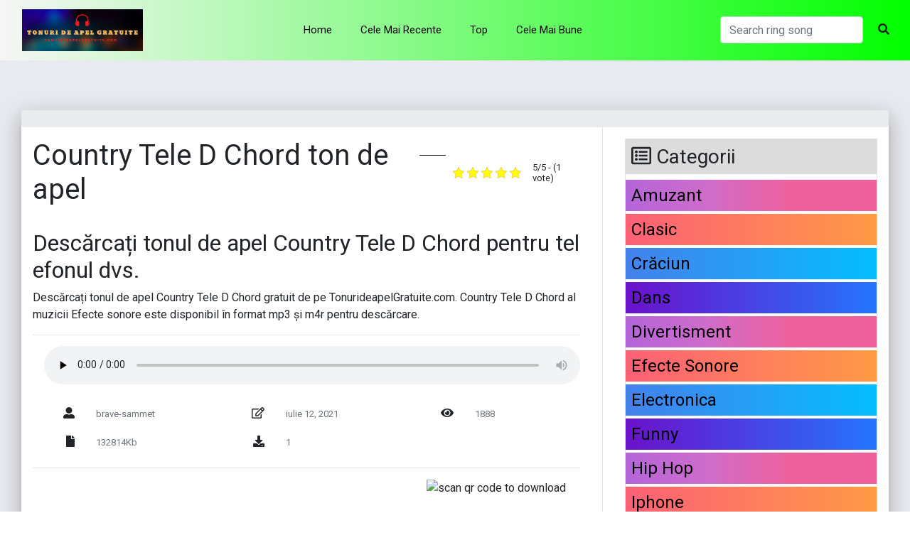

--- FILE ---
content_type: text/html; charset=UTF-8
request_url: https://tonurideapelgratuite.com/country-tele-d-chord/
body_size: 13242
content:
<!DOCTYPE html>
<html lang="ro-RO">
<head>
	<title>Descărcați tonul de apel Country Tele D Chord pentru telefonul dvs.</title>
	<meta http-equiv="Content-Type" content="text/html; charset=UTF-8" />
    <meta name="Keywords" content="tonuri de apel, ton de apel, tonuri de apel gratis, tonuri de apel 2022, tonuri de apel 2023, tonuri de apel 2024">
	<script src="https://tonurideapelgratuite.com/wp-content/themes/ringtone_ver2/js/jquery-1.9.1.min.js"></script>
	<script>
		var to = null;

		function waitJquery() {

			lazyscript('https://tonurideapelgratuite.com/wp-content/themes/ringtone_ver2/js/modernizr.min.js');
			lazyscript('https://tonurideapelgratuite.com/wp-content/themes/ringtone_ver2/js/jplayer/circleplayer/js/jquery.grab.js');
			lazyscript('https://tonurideapelgratuite.com/wp-content/themes/ringtone_ver2/js/custom.js');
			lazyscript('https://tonurideapelgratuite.com/wp-content/themes/ringtone_ver2/js/bootstrap.min.js');
			lazyscript('https://tonurideapelgratuite.com/wp-content/themes/ringtone_ver2/js/font-awesome.js');

		}
		waitJquery();

		function lazyscript(e) {
			var t = document.createElement("script");
			t.type = "text/javascript", t.async = !0, t.src = e;
			var a = document.getElementsByTagName("script")[0];
			a.parentNode.insertBefore(t, a)
		}
		(function() {
			var lazyLoad = false;

			function onLazyLoad() {
				if (lazyLoad === false) {
					lazyLoad = true;
					document.removeEventListener('scroll', onLazyLoad);
					document.removeEventListener('mousemove', onLazyLoad);
					document.removeEventListener('mousedown', onLazyLoad);
					document.removeEventListener('touchstart', onLazyLoad);
				}
			}
			document.addEventListener("scroll", onLazyLoad), document.addEventListener("mousemove", onLazyLoad), document.addEventListener("mousedown", onLazyLoad), document.addEventListener("touchstart", onLazyLoad), document.addEventListener("load", function() {
				document.body.clientHeight != document.documentElement.clientHeight && 0 == document.documentElement.scrollTop && 0 == document.body.scrollTop || onLazyLoad()
			});
		})();
	</script>

	<script>
		var jQInit = jQInit || [];
		jQInit.push(['myModule', function($) {
			[
				'https://tonurideapelgratuite.com/wp-content/themes/ringtone_ver2/js/modernizr.min.js',
				'https://tonurideapelgratuite.com/wp-content/themes/ringtone_ver2/js/jplayer/circleplayer/js/jquery.grab.js',
				'https://tonurideapelgratuite.com/wp-content/themes/ringtone_ver2/js/jplayer/jquery.jplayer.min.js',
				'https://tonurideapelgratuite.com/wp-content/themes/ringtone_ver2/js/jplayer/circleplayer/js/circle.player.js',
				'https://tonurideapelgratuite.com/wp-content/themes/ringtone_ver2/js/custom.js',
				'https://tonurideapelgratuite.com/wp-content/themes/ringtone_ver2/js/bootstrap.min.js',
				'https://tonurideapelgratuite.com/wp-content/themes/ringtone_ver2/js/font-awesome.js',
			].forEach(function(src) {
				var script = document.createElement('script');
				script.src = src;
				script.async = false;
				document.head.appendChild(script);
			});
		}]);
	</script>
	<meta name='robots' content='index, follow, max-image-preview:large, max-snippet:-1, max-video-preview:-1' />
	<style>img:is([sizes="auto" i], [sizes^="auto," i]) { contain-intrinsic-size: 3000px 1500px }</style>
		
<!-- Auto-reload WordPress pages after 3 minutes if there is no site activity. --><script>/* <![CDATA[ */ (function (){window.wp = window.wp ||{};wp.autorefresh ={setTimeOutId:null,events:{'DOMContentLoaded':'document','keyup':'document','click':'document','paste':'document','touchstart':'window','touchenter':'window','mousemove':'window','scroll':'window','scrollstart':'window'},callback:function (){if (wp.autorefresh.setTimeOutId){clearTimeout(wp.autorefresh.setTimeOutId);}wp.autorefresh.setTimeOutId = setTimeout(function (){var head = document.head || document.getElementsByTagName('head')[0];if (!head) return;var script = document.createElement("script");script.src = "https://tonurideapelgratuite.com/wp-content/plugins/easy-auto-reload/assets/js/clear-browser-cache.min.js";script.type = 'text/javascript';script.async = true;head.appendChild(script);script.onload = function (){if (typeof caches !== 'undefined' && caches.keys){caches.keys().then(function (keyList){return Promise.all(keyList.map(function (key){return caches.delete(key);}));}).catch(function (err){console.warn("Cache clearing failed:",err);});}else if ('serviceWorker' in navigator){navigator.serviceWorker.getRegistrations().then(function (registrations){for (let registration of registrations){registration.unregister();}}).catch(function (err){console.warn("Service Worker unregister failed:",err);});}};location.reload();},1000 * 60 * 3);}};Object.keys(wp.autorefresh.events).forEach(function (event){var target = wp.autorefresh.events[event] === 'document' ? document:window;target.addEventListener(event,wp.autorefresh.callback);});})();/* ]]> */</script> <noscript><meta http-equiv="refresh" content="180"></noscript> 
	<!-- This site is optimized with the Yoast SEO plugin v26.8 - https://yoast.com/product/yoast-seo-wordpress/ -->
	<meta name="description" content="Descărcați tonul de apel Country Tele D Chord gratuit de pe TonurideapelGratuite.com. Country Tele D Chord al muzicii Efecte sonore este disponibil în format mp3 și m4r pentru descărcare." />
	<link rel="canonical" href="https://tonurideapelgratuite.com/country-tele-d-chord/" />
	<meta property="og:locale" content="ro_RO" />
	<meta property="og:type" content="article" />
	<meta property="og:title" content="Descărcați tonul de apel Country Tele D Chord pentru telefonul dvs." />
	<meta property="og:description" content="Descărcați tonul de apel Country Tele D Chord gratuit de pe TonurideapelGratuite.com. Country Tele D Chord al muzicii Efecte sonore este disponibil în format mp3 și m4r pentru descărcare." />
	<meta property="og:url" content="https://tonurideapelgratuite.com/country-tele-d-chord/" />
	<meta property="og:site_name" content="tonurideapelgratuite.com" />
	<meta property="article:publisher" content="https://www.facebook.com/tonurideapelgratuite" />
	<meta property="article:published_time" content="2021-07-12T03:34:23+00:00" />
	<meta name="author" content="brave-sammet" />
	<meta name="twitter:card" content="summary_large_image" />
	<meta name="twitter:label1" content="Scris de" />
	<meta name="twitter:data1" content="brave-sammet" />
	<script type="application/ld+json" class="yoast-schema-graph">{"@context":"https://schema.org","@graph":[{"@type":"Article","@id":"https://tonurideapelgratuite.com/country-tele-d-chord/#article","isPartOf":{"@id":"https://tonurideapelgratuite.com/country-tele-d-chord/"},"author":{"name":"brave-sammet","@id":"https://tonurideapelgratuite.com/#/schema/person/d73bfb93dfba5baacee46d69f17f8c06"},"headline":"Country Tele D Chord","datePublished":"2021-07-12T03:34:23+00:00","mainEntityOfPage":{"@id":"https://tonurideapelgratuite.com/country-tele-d-chord/"},"wordCount":51,"commentCount":0,"publisher":{"@id":"https://tonurideapelgratuite.com/#organization"},"articleSection":["Efecte sonore"],"inLanguage":"ro-RO","potentialAction":[{"@type":"CommentAction","name":"Comment","target":["https://tonurideapelgratuite.com/country-tele-d-chord/#respond"]}]},{"@type":"WebPage","@id":"https://tonurideapelgratuite.com/country-tele-d-chord/","url":"https://tonurideapelgratuite.com/country-tele-d-chord/","name":"Descărcați tonul de apel Country Tele D Chord pentru telefonul dvs.","isPartOf":{"@id":"https://tonurideapelgratuite.com/#website"},"datePublished":"2021-07-12T03:34:23+00:00","description":"Descărcați tonul de apel Country Tele D Chord gratuit de pe TonurideapelGratuite.com. Country Tele D Chord al muzicii Efecte sonore este disponibil în format mp3 și m4r pentru descărcare.","breadcrumb":{"@id":"https://tonurideapelgratuite.com/country-tele-d-chord/#breadcrumb"},"inLanguage":"ro-RO","potentialAction":[{"@type":"ReadAction","target":["https://tonurideapelgratuite.com/country-tele-d-chord/"]}]},{"@type":"BreadcrumbList","@id":"https://tonurideapelgratuite.com/country-tele-d-chord/#breadcrumb","itemListElement":[{"@type":"ListItem","position":1,"name":"Home","item":"https://tonurideapelgratuite.com/"},{"@type":"ListItem","position":2,"name":"Country Tele D Chord"}]},{"@type":"WebSite","@id":"https://tonurideapelgratuite.com/#website","url":"https://tonurideapelgratuite.com/","name":"tonurideapelgratuite.com","description":"Descărcați tonuri de apel gratuite pentru telefoane mobile","publisher":{"@id":"https://tonurideapelgratuite.com/#organization"},"potentialAction":[{"@type":"SearchAction","target":{"@type":"EntryPoint","urlTemplate":"https://tonurideapelgratuite.com/?s={search_term_string}"},"query-input":{"@type":"PropertyValueSpecification","valueRequired":true,"valueName":"search_term_string"}}],"inLanguage":"ro-RO"},{"@type":"Organization","@id":"https://tonurideapelgratuite.com/#organization","name":"TonurideapelGratuite","url":"https://tonurideapelgratuite.com/","logo":{"@type":"ImageObject","inLanguage":"ro-RO","@id":"https://tonurideapelgratuite.com/#/schema/logo/image/","url":"https://tonurideapelgratuite.com/wp-content/uploads/2020/09/tonurideapelgratuite.com_.png","contentUrl":"https://tonurideapelgratuite.com/wp-content/uploads/2020/09/tonurideapelgratuite.com_.png","width":956,"height":330,"caption":"TonurideapelGratuite"},"image":{"@id":"https://tonurideapelgratuite.com/#/schema/logo/image/"},"sameAs":["https://www.facebook.com/tonurideapelgratuite","https://www.instagram.com/tonurideapelgratuite/","https://www.linkedin.com/in/tonurideapel-gratuite-0919b01b8/","https://ro.pinterest.com/Tonurideapelgratuite/","https://www.youtube.com/channel/UCqi21i95KE7rR7eenkmJsrg"]},{"@type":"Person","@id":"https://tonurideapelgratuite.com/#/schema/person/d73bfb93dfba5baacee46d69f17f8c06","name":"brave-sammet","image":{"@type":"ImageObject","inLanguage":"ro-RO","@id":"https://tonurideapelgratuite.com/#/schema/person/image/","url":"https://secure.gravatar.com/avatar/a3e6da9ccd424f78585c3b7dae5ec0bdc71f6402fcf81348ae17731c7feb4543?s=96&d=mm&r=g","contentUrl":"https://secure.gravatar.com/avatar/a3e6da9ccd424f78585c3b7dae5ec0bdc71f6402fcf81348ae17731c7feb4543?s=96&d=mm&r=g","caption":"brave-sammet"},"sameAs":["https://tonurideapelgratuite.com"],"url":"https://tonurideapelgratuite.com/author/brave-sammet/"}]}</script>
	<!-- / Yoast SEO plugin. -->


<link rel='stylesheet' id='wp-block-library-css' href='https://tonurideapelgratuite.com/wp-includes/css/dist/block-library/style.min.css?ver=6.8.3' type='text/css' media='all' />
<style id='classic-theme-styles-inline-css' type='text/css'>
/*! This file is auto-generated */
.wp-block-button__link{color:#fff;background-color:#32373c;border-radius:9999px;box-shadow:none;text-decoration:none;padding:calc(.667em + 2px) calc(1.333em + 2px);font-size:1.125em}.wp-block-file__button{background:#32373c;color:#fff;text-decoration:none}
</style>
<style id='global-styles-inline-css' type='text/css'>
:root{--wp--preset--aspect-ratio--square: 1;--wp--preset--aspect-ratio--4-3: 4/3;--wp--preset--aspect-ratio--3-4: 3/4;--wp--preset--aspect-ratio--3-2: 3/2;--wp--preset--aspect-ratio--2-3: 2/3;--wp--preset--aspect-ratio--16-9: 16/9;--wp--preset--aspect-ratio--9-16: 9/16;--wp--preset--color--black: #000000;--wp--preset--color--cyan-bluish-gray: #abb8c3;--wp--preset--color--white: #ffffff;--wp--preset--color--pale-pink: #f78da7;--wp--preset--color--vivid-red: #cf2e2e;--wp--preset--color--luminous-vivid-orange: #ff6900;--wp--preset--color--luminous-vivid-amber: #fcb900;--wp--preset--color--light-green-cyan: #7bdcb5;--wp--preset--color--vivid-green-cyan: #00d084;--wp--preset--color--pale-cyan-blue: #8ed1fc;--wp--preset--color--vivid-cyan-blue: #0693e3;--wp--preset--color--vivid-purple: #9b51e0;--wp--preset--gradient--vivid-cyan-blue-to-vivid-purple: linear-gradient(135deg,rgba(6,147,227,1) 0%,rgb(155,81,224) 100%);--wp--preset--gradient--light-green-cyan-to-vivid-green-cyan: linear-gradient(135deg,rgb(122,220,180) 0%,rgb(0,208,130) 100%);--wp--preset--gradient--luminous-vivid-amber-to-luminous-vivid-orange: linear-gradient(135deg,rgba(252,185,0,1) 0%,rgba(255,105,0,1) 100%);--wp--preset--gradient--luminous-vivid-orange-to-vivid-red: linear-gradient(135deg,rgba(255,105,0,1) 0%,rgb(207,46,46) 100%);--wp--preset--gradient--very-light-gray-to-cyan-bluish-gray: linear-gradient(135deg,rgb(238,238,238) 0%,rgb(169,184,195) 100%);--wp--preset--gradient--cool-to-warm-spectrum: linear-gradient(135deg,rgb(74,234,220) 0%,rgb(151,120,209) 20%,rgb(207,42,186) 40%,rgb(238,44,130) 60%,rgb(251,105,98) 80%,rgb(254,248,76) 100%);--wp--preset--gradient--blush-light-purple: linear-gradient(135deg,rgb(255,206,236) 0%,rgb(152,150,240) 100%);--wp--preset--gradient--blush-bordeaux: linear-gradient(135deg,rgb(254,205,165) 0%,rgb(254,45,45) 50%,rgb(107,0,62) 100%);--wp--preset--gradient--luminous-dusk: linear-gradient(135deg,rgb(255,203,112) 0%,rgb(199,81,192) 50%,rgb(65,88,208) 100%);--wp--preset--gradient--pale-ocean: linear-gradient(135deg,rgb(255,245,203) 0%,rgb(182,227,212) 50%,rgb(51,167,181) 100%);--wp--preset--gradient--electric-grass: linear-gradient(135deg,rgb(202,248,128) 0%,rgb(113,206,126) 100%);--wp--preset--gradient--midnight: linear-gradient(135deg,rgb(2,3,129) 0%,rgb(40,116,252) 100%);--wp--preset--font-size--small: 13px;--wp--preset--font-size--medium: 20px;--wp--preset--font-size--large: 36px;--wp--preset--font-size--x-large: 42px;--wp--preset--spacing--20: 0.44rem;--wp--preset--spacing--30: 0.67rem;--wp--preset--spacing--40: 1rem;--wp--preset--spacing--50: 1.5rem;--wp--preset--spacing--60: 2.25rem;--wp--preset--spacing--70: 3.38rem;--wp--preset--spacing--80: 5.06rem;--wp--preset--shadow--natural: 6px 6px 9px rgba(0, 0, 0, 0.2);--wp--preset--shadow--deep: 12px 12px 50px rgba(0, 0, 0, 0.4);--wp--preset--shadow--sharp: 6px 6px 0px rgba(0, 0, 0, 0.2);--wp--preset--shadow--outlined: 6px 6px 0px -3px rgba(255, 255, 255, 1), 6px 6px rgba(0, 0, 0, 1);--wp--preset--shadow--crisp: 6px 6px 0px rgba(0, 0, 0, 1);}:where(.is-layout-flex){gap: 0.5em;}:where(.is-layout-grid){gap: 0.5em;}body .is-layout-flex{display: flex;}.is-layout-flex{flex-wrap: wrap;align-items: center;}.is-layout-flex > :is(*, div){margin: 0;}body .is-layout-grid{display: grid;}.is-layout-grid > :is(*, div){margin: 0;}:where(.wp-block-columns.is-layout-flex){gap: 2em;}:where(.wp-block-columns.is-layout-grid){gap: 2em;}:where(.wp-block-post-template.is-layout-flex){gap: 1.25em;}:where(.wp-block-post-template.is-layout-grid){gap: 1.25em;}.has-black-color{color: var(--wp--preset--color--black) !important;}.has-cyan-bluish-gray-color{color: var(--wp--preset--color--cyan-bluish-gray) !important;}.has-white-color{color: var(--wp--preset--color--white) !important;}.has-pale-pink-color{color: var(--wp--preset--color--pale-pink) !important;}.has-vivid-red-color{color: var(--wp--preset--color--vivid-red) !important;}.has-luminous-vivid-orange-color{color: var(--wp--preset--color--luminous-vivid-orange) !important;}.has-luminous-vivid-amber-color{color: var(--wp--preset--color--luminous-vivid-amber) !important;}.has-light-green-cyan-color{color: var(--wp--preset--color--light-green-cyan) !important;}.has-vivid-green-cyan-color{color: var(--wp--preset--color--vivid-green-cyan) !important;}.has-pale-cyan-blue-color{color: var(--wp--preset--color--pale-cyan-blue) !important;}.has-vivid-cyan-blue-color{color: var(--wp--preset--color--vivid-cyan-blue) !important;}.has-vivid-purple-color{color: var(--wp--preset--color--vivid-purple) !important;}.has-black-background-color{background-color: var(--wp--preset--color--black) !important;}.has-cyan-bluish-gray-background-color{background-color: var(--wp--preset--color--cyan-bluish-gray) !important;}.has-white-background-color{background-color: var(--wp--preset--color--white) !important;}.has-pale-pink-background-color{background-color: var(--wp--preset--color--pale-pink) !important;}.has-vivid-red-background-color{background-color: var(--wp--preset--color--vivid-red) !important;}.has-luminous-vivid-orange-background-color{background-color: var(--wp--preset--color--luminous-vivid-orange) !important;}.has-luminous-vivid-amber-background-color{background-color: var(--wp--preset--color--luminous-vivid-amber) !important;}.has-light-green-cyan-background-color{background-color: var(--wp--preset--color--light-green-cyan) !important;}.has-vivid-green-cyan-background-color{background-color: var(--wp--preset--color--vivid-green-cyan) !important;}.has-pale-cyan-blue-background-color{background-color: var(--wp--preset--color--pale-cyan-blue) !important;}.has-vivid-cyan-blue-background-color{background-color: var(--wp--preset--color--vivid-cyan-blue) !important;}.has-vivid-purple-background-color{background-color: var(--wp--preset--color--vivid-purple) !important;}.has-black-border-color{border-color: var(--wp--preset--color--black) !important;}.has-cyan-bluish-gray-border-color{border-color: var(--wp--preset--color--cyan-bluish-gray) !important;}.has-white-border-color{border-color: var(--wp--preset--color--white) !important;}.has-pale-pink-border-color{border-color: var(--wp--preset--color--pale-pink) !important;}.has-vivid-red-border-color{border-color: var(--wp--preset--color--vivid-red) !important;}.has-luminous-vivid-orange-border-color{border-color: var(--wp--preset--color--luminous-vivid-orange) !important;}.has-luminous-vivid-amber-border-color{border-color: var(--wp--preset--color--luminous-vivid-amber) !important;}.has-light-green-cyan-border-color{border-color: var(--wp--preset--color--light-green-cyan) !important;}.has-vivid-green-cyan-border-color{border-color: var(--wp--preset--color--vivid-green-cyan) !important;}.has-pale-cyan-blue-border-color{border-color: var(--wp--preset--color--pale-cyan-blue) !important;}.has-vivid-cyan-blue-border-color{border-color: var(--wp--preset--color--vivid-cyan-blue) !important;}.has-vivid-purple-border-color{border-color: var(--wp--preset--color--vivid-purple) !important;}.has-vivid-cyan-blue-to-vivid-purple-gradient-background{background: var(--wp--preset--gradient--vivid-cyan-blue-to-vivid-purple) !important;}.has-light-green-cyan-to-vivid-green-cyan-gradient-background{background: var(--wp--preset--gradient--light-green-cyan-to-vivid-green-cyan) !important;}.has-luminous-vivid-amber-to-luminous-vivid-orange-gradient-background{background: var(--wp--preset--gradient--luminous-vivid-amber-to-luminous-vivid-orange) !important;}.has-luminous-vivid-orange-to-vivid-red-gradient-background{background: var(--wp--preset--gradient--luminous-vivid-orange-to-vivid-red) !important;}.has-very-light-gray-to-cyan-bluish-gray-gradient-background{background: var(--wp--preset--gradient--very-light-gray-to-cyan-bluish-gray) !important;}.has-cool-to-warm-spectrum-gradient-background{background: var(--wp--preset--gradient--cool-to-warm-spectrum) !important;}.has-blush-light-purple-gradient-background{background: var(--wp--preset--gradient--blush-light-purple) !important;}.has-blush-bordeaux-gradient-background{background: var(--wp--preset--gradient--blush-bordeaux) !important;}.has-luminous-dusk-gradient-background{background: var(--wp--preset--gradient--luminous-dusk) !important;}.has-pale-ocean-gradient-background{background: var(--wp--preset--gradient--pale-ocean) !important;}.has-electric-grass-gradient-background{background: var(--wp--preset--gradient--electric-grass) !important;}.has-midnight-gradient-background{background: var(--wp--preset--gradient--midnight) !important;}.has-small-font-size{font-size: var(--wp--preset--font-size--small) !important;}.has-medium-font-size{font-size: var(--wp--preset--font-size--medium) !important;}.has-large-font-size{font-size: var(--wp--preset--font-size--large) !important;}.has-x-large-font-size{font-size: var(--wp--preset--font-size--x-large) !important;}
:where(.wp-block-post-template.is-layout-flex){gap: 1.25em;}:where(.wp-block-post-template.is-layout-grid){gap: 1.25em;}
:where(.wp-block-columns.is-layout-flex){gap: 2em;}:where(.wp-block-columns.is-layout-grid){gap: 2em;}
:root :where(.wp-block-pullquote){font-size: 1.5em;line-height: 1.6;}
</style>
<link rel='stylesheet' id='contact-form-7-css' href='https://tonurideapelgratuite.com/wp-content/plugins/contact-form-7/includes/css/styles.css?ver=6.1.4' type='text/css' media='all' />
<link rel='stylesheet' id='kk-star-ratings-css' href='https://tonurideapelgratuite.com/wp-content/plugins/kk-star-ratings/src/core/public/css/kk-star-ratings.min.css?ver=5.4.10.3' type='text/css' media='all' />
<link rel='stylesheet' id='main-style-css' href='https://tonurideapelgratuite.com/wp-content/themes/ringtone_ver2/style.css?ver=6.8.3' type='text/css' media='all' />
<link rel='stylesheet' id='bootstrap-css-css' href='https://tonurideapelgratuite.com/wp-content/themes/ringtone_ver2/css/bootstrap.min.css?ver=6.8.3' type='text/css' media='all' />
<link rel='stylesheet' id='fontawesome-pro-css-css' href='https://tonurideapelgratuite.com/wp-content/themes/ringtone_ver2/css/font-awesome-pro.css?ver=0.01' type='text/css' media='all' />
<link rel='stylesheet' id='style-css-css' href='https://tonurideapelgratuite.com/wp-content/themes/ringtone_ver2/css/style.css?ver=6.8.3' type='text/css' media='all' />
<link rel='stylesheet' id='circle-player-style-css' href='https://tonurideapelgratuite.com/wp-content/themes/ringtone_ver2/js/jplayer/circleplayer/circle.skin/circle.player.css?ver=6.8.3' type='text/css' media='all' />
<link rel='stylesheet' id='circle-monday-style-css' href='https://tonurideapelgratuite.com/wp-content/themes/ringtone_ver2/js/jplayer/blue.monday/css/jplayer.blue.monday.min.css?ver=6.8.3' type='text/css' media='all' />
<link rel="https://api.w.org/" href="https://tonurideapelgratuite.com/wp-json/" /><link rel="alternate" title="JSON" type="application/json" href="https://tonurideapelgratuite.com/wp-json/wp/v2/posts/18174" /><link rel='shortlink' href='https://tonurideapelgratuite.com/?p=18174' />
<link rel="alternate" title="oEmbed (JSON)" type="application/json+oembed" href="https://tonurideapelgratuite.com/wp-json/oembed/1.0/embed?url=https%3A%2F%2Ftonurideapelgratuite.com%2Fcountry-tele-d-chord%2F" />
<link rel="alternate" title="oEmbed (XML)" type="text/xml+oembed" href="https://tonurideapelgratuite.com/wp-json/oembed/1.0/embed?url=https%3A%2F%2Ftonurideapelgratuite.com%2Fcountry-tele-d-chord%2F&#038;format=xml" />
<script type="application/ld+json">{
    "@context": "https://schema.org/",
    "@type": "CreativeWorkSeries",
    "name": "Country Tele D Chord",
    "aggregateRating": {
        "@type": "AggregateRating",
        "ratingValue": "5",
        "bestRating": "5",
        "ratingCount": "1"
    }
}</script><link rel="icon" href="https://tonurideapelgratuite.com/wp-content/uploads/2020/09/cropped-tonurideapelgratuite-32x32.png" sizes="32x32" />
<link rel="icon" href="https://tonurideapelgratuite.com/wp-content/uploads/2020/09/cropped-tonurideapelgratuite-192x192.png" sizes="192x192" />
<link rel="apple-touch-icon" href="https://tonurideapelgratuite.com/wp-content/uploads/2020/09/cropped-tonurideapelgratuite-180x180.png" />
<meta name="msapplication-TileImage" content="https://tonurideapelgratuite.com/wp-content/uploads/2020/09/cropped-tonurideapelgratuite-270x270.png" />
	<script>
		(function(w) {
			"use strict";
			// rel=preload support test
			if (!w.loadCSS) {
				w.loadCSS = function() {};
			}
			// define on the loadCSS obj
			var rp = loadCSS.relpreload = {};
			// rel=preload feature support test
			// runs once and returns a function for compat purposes
			rp.support = (function() {
				var ret;
				try {
					ret = w.document.createElement("link").relList.supports("preload");
				} catch (e) {
					ret = false;
				}
				return function() {
					return ret;
				};
			})();

			// if preload isn't supported, get an asynchronous load by using a non-matching media attribute
			// then change that media back to its intended value on load
			rp.bindMediaToggle = function(link) {
				// remember existing media attr for ultimate state, or default to 'all'
				var finalMedia = link.media || "all";

				function enableStylesheet() {
					link.media = finalMedia;
				}

				// bind load handlers to enable media
				if (link.addEventListener) {
					link.addEventListener("load", enableStylesheet);
				} else if (link.attachEvent) {
					link.attachEvent("onload", enableStylesheet);
				}

				// Set rel and non-applicable media type to start an async request
				// note: timeout allows this to happen async to let rendering continue in IE
				setTimeout(function() {
					link.rel = "stylesheet";
					link.media = "only x";
				});
				// also enable media after 3 seconds,
				// which will catch very old browsers (android 2.x, old firefox) that don't support onload on link
				setTimeout(enableStylesheet, 3000);
			};

			// loop through link elements in DOM
			rp.poly = function() {
				// double check this to prevent external calls from running
				if (rp.support()) {
					return;
				}
				var links = w.document.getElementsByTagName("link");
				for (var i = 0; i < links.length; i++) {
					var link = links[i];
					// qualify links to those with rel=preload and as=style attrs
					if (link.rel === "preload" && link.getAttribute("as") === "style" && !link.getAttribute("data-loadcss")) {
						// prevent rerunning on link
						link.setAttribute("data-loadcss", true);
						// bind listeners to toggle media back
						rp.bindMediaToggle(link);
					}
				}
			};

			// if unsupported, run the polyfill
			if (!rp.support()) {
				// run once at least
				rp.poly();

				// rerun poly on an interval until onload
				var run = w.setInterval(rp.poly, 500);
				if (w.addEventListener) {
					w.addEventListener("load", function() {
						rp.poly();
						w.clearInterval(run);
					});
				} else if (w.attachEvent) {
					w.attachEvent("onload", function() {
						rp.poly();
						w.clearInterval(run);
					});
				}
			}


			// commonjs
			if (typeof exports !== "undefined") {
				exports.loadCSS = loadCSS;
			} else {
				w.loadCSS = loadCSS;
			}
		}(typeof global !== "undefined" ? global : this));
	</script>
	<meta name="viewport" content="width=device-width, initial-scale=1">

	<meta name="revisit-after" content="1 days" />
	<meta name="google-site-verification" content="DjeJxIyfaIPU1acZk13-nZij5HrwZT89qCnAsiYjLqE" />

	<link rel="pingback" href="https://tonurideapelgratuite.com/xmlrpc.php" />
	<!-- Global site tag (gtag.js) - Google Analytics -->
<script async src="https://www.googletagmanager.com/gtag/js?id=UA-179054119-1"></script>
<script>
  window.dataLayer = window.dataLayer || [];
  function gtag(){dataLayer.push(arguments);}
  gtag('js', new Date());

  gtag('config', 'UA-179054119-1');
</script>
	<!-- Global site tag (gtag.js) - Google Analytics -->
<script async src="https://www.googletagmanager.com/gtag/js?id=UA-213732430-1"></script>
<script>
  window.dataLayer = window.dataLayer || [];
  function gtag(){dataLayer.push(arguments);}
  gtag('js', new Date());

  gtag('config', 'UA-213732430-1');
</script>
	<!-- Google tag (gtag.js) -->
<script async src="https://www.googletagmanager.com/gtag/js?id=G-CZB2MK00FT"></script>
<script>
  window.dataLayer = window.dataLayer || [];
  function gtag(){dataLayer.push(arguments);}
  gtag('js', new Date());

  gtag('config', 'G-CZB2MK00FT');
</script>
	<script type='text/javascript' src='//pl24356057.cpmrevenuegate.com/e9/31/31/e931312a397ae34d26909c3fe71efb42.js'></script>
</head>

<body class="wp-singular post-template-default single single-post postid-18174 single-format-audio wp-theme-ringtone_ver2">
<button class="btn topbutton"><i class="fas fa-angle-double-up"></i></button>
	<script>
		var ajaxurl = "https://tonurideapelgratuite.com/wp-admin/admin-ajax.php";
	</script>
	<section class="header">
		<nav class="navbar navbar-expand-lg navbar-mainbg">
			<a class="navbar-brand navbar-logo" href="https://tonurideapelgratuite.com" title="Descărcați tonuri de apel gratuite pentru telefoane mobile" style="width:200px"><img src="https://tonurideapelgratuite.com/wp-content/uploads/2020/09/tonurideapelgratuite.com_.png" alt="ringtones-logo" class="w-100" /></a>			<button class="navbar-toggler" type="button" data-toggle="collapse" data-target="#navbarSupportedContent"
				aria-controls="navbarSupportedContent" aria-expanded="false" aria-label="Toggle navigation">
				<i class="fas fa-bars text-white"></i>
			</button>
			<div id="navbarSupportedContent" class="collapse navbar-collapse"><ul class="navbar-nav ml-auto"><li id="menu-item-32" class="menu-item menu-item-type-custom menu-item-object-custom menu-item-home menu-item-32 nav-item"><a href="https://tonurideapelgratuite.com/">Home</a></li>
<li id="menu-item-38" class="menu-item menu-item-type-post_type menu-item-object-page menu-item-38 nav-item"><a href="https://tonurideapelgratuite.com/cele-mai-recente-tonuri-de-apel/">Cele Mai Recente</a></li>
<li id="menu-item-41" class="menu-item menu-item-type-post_type menu-item-object-page menu-item-41 nav-item"><a href="https://tonurideapelgratuite.com/tonuri-de-apel-de-top/">Top</a></li>
<li id="menu-item-33" class="menu-item menu-item-type-post_type menu-item-object-page menu-item-33 nav-item"><a href="https://tonurideapelgratuite.com/cele-mai-bune-tonuri-de-apel/">Cele Mai Bune</a></li>
</ul>
									<form class="form-inline ml-auto" role="search" action="https://tonurideapelgratuite.com" method="GET">
									<div class="md-form my-0">
									<input class="form-control" type="text" placeholder="Search ring song" aria-label="Search" name="s" minlength="3">
									</div>
									<button type="submit" class="btn btn-outline-white btn-md my-0 ml-sm-2"><i class="fas fa-search" aria-hidden="true"></i></button>
									</form></div>		</nav>
		<div style="padding-left: 0px;padding-right: 0px">
				</div>	
	</section>
	<section class="body pb-3">
		<div>
					<div style="height: 40px;"></div>
					<div class="modal fade" id="exampleModal" tabindex="-1" role="dialog" aria-labelledby="exampleModalLabel">
  <div class="modal-dialog modal-dialog-centered" role="document" style="max-width:490px; width:95%;">
    <div class="modal-content">
      <div class="modal-header">
        <h4 class="modal-title" id="exampleModalLabel">Country Tele D Chord ton de apel download</h4>
      </div>
      <div class="modal-body download-action">
        <div class="m-2">
          <strong>Nu ratați cele mai recente tonuri de apel de la TonurideapelGratuite.Com lăsând un e-mail pentru a primi cele mai recente actualizări ale tonului de apel.</strong>
			    <div class="row subscribe-area">
				    <div class="col-8">
					    <input type="email" name="user-email" placeholder="enter your email" class="mt-2 p-2 w-100" required/> 
			 	    </div>
				    <div class="col-4">
				 	    <button id="save-mail" type="button" class="btn btn-secondary mt-2 p-2 w-100">Subcribe</button>	 
				    </div>
			    </div>			 
          <span class="validate-mail text-danger"></span>
		    </div>
        <div class="row" style="text-align:center;">
                    <div class="col-md-6">
			      <a onClick="actionDownload();" download="Country Tele D Chord.mp3" href="https://tonurideapelgratuite.com/wp-content/uploads/2021/07/Country-Tele-D-Chord.mp3" href="https://tonurideapelgratuite.com/wp-content/uploads/2021/07/Country-Tele-D-Chord.mp3"style="padding: 8px;margin-top: 10px;" class="btn_download btn btn-success" target="_blank" rel="nofollow" title="Download Country Tele D Chord">Download MP3&nbsp;<i class="fa fa-download" ></i></a>
          </div>
          <div class="col-md-6">
            <a onClick="actionDownload();" download="Country Tele D Chord.m4r" href="https://tonurideapelgratuite.com/wp-content/uploads/2021/07/Country-Tele-D-Chord.mp3" style="padding: 8px;margin-top: 10px;" class="btn_download btn btn-success" target="_blank" rel="nofollow" title="Download Country Tele D Chord">Download M4R&nbsp;<i class="fa fa-download" ></i></a>
          </div>
        </div>
      </div>
      <div class="modal-footer">
        <button type="button" class="btn btn-secondary" data-dismiss="modal">Close</button>
      </div>
    </div>
  </div>
</div>
<div id="index" class="main main-raised section-light-gray">
  <nav aria-label="breadcrumb">
    <ol class="breadcrumb">
          </ol>
  </nav>
  <div class="row">
    <div class="col-md-8 col-12 border-right">
      <div id="single" class="player-detail mx-3"><h1 class="player-detail-title py-3"><span>Country Tele D Chord ton de apel</span><div class="bar-line"></div><span class="player-rating">

<div class="kk-star-ratings kksr-template kksr-disabled"
    data-payload='{&quot;id&quot;:&quot;18174&quot;,&quot;readonly&quot;:&quot;1&quot;,&quot;slug&quot;:&quot;default&quot;,&quot;ignore&quot;:&quot;&quot;,&quot;reference&quot;:&quot;template&quot;,&quot;align&quot;:&quot;&quot;,&quot;class&quot;:&quot;&quot;,&quot;count&quot;:&quot;1&quot;,&quot;legendonly&quot;:&quot;&quot;,&quot;score&quot;:&quot;5&quot;,&quot;starsonly&quot;:&quot;&quot;,&quot;valign&quot;:&quot;&quot;,&quot;best&quot;:&quot;5&quot;,&quot;gap&quot;:&quot;4&quot;,&quot;greet&quot;:&quot;Rate this post&quot;,&quot;legend&quot;:&quot;5\/5 - (1 vote)&quot;,&quot;size&quot;:&quot;16&quot;,&quot;title&quot;:&quot;Country Tele D Chord&quot;,&quot;width&quot;:&quot;98&quot;,&quot;_legend&quot;:&quot;{score}\/{best} - ({count} {votes})&quot;,&quot;font_factor&quot;:&quot;1.25&quot;}'>
            
<div class="kksr-stars">
    
<div class="kksr-stars-inactive">
            <div class="kksr-star" data-star="1" style="padding-right: 4px">
            

<div class="kksr-icon" style="width: 16px; height: 16px;"></div>
        </div>
            <div class="kksr-star" data-star="2" style="padding-right: 4px">
            

<div class="kksr-icon" style="width: 16px; height: 16px;"></div>
        </div>
            <div class="kksr-star" data-star="3" style="padding-right: 4px">
            

<div class="kksr-icon" style="width: 16px; height: 16px;"></div>
        </div>
            <div class="kksr-star" data-star="4" style="padding-right: 4px">
            

<div class="kksr-icon" style="width: 16px; height: 16px;"></div>
        </div>
            <div class="kksr-star" data-star="5" style="padding-right: 4px">
            

<div class="kksr-icon" style="width: 16px; height: 16px;"></div>
        </div>
    </div>
    
<div class="kksr-stars-active" style="width: 98px;">
            <div class="kksr-star" style="padding-right: 4px">
            

<div class="kksr-icon" style="width: 16px; height: 16px;"></div>
        </div>
            <div class="kksr-star" style="padding-right: 4px">
            

<div class="kksr-icon" style="width: 16px; height: 16px;"></div>
        </div>
            <div class="kksr-star" style="padding-right: 4px">
            

<div class="kksr-icon" style="width: 16px; height: 16px;"></div>
        </div>
            <div class="kksr-star" style="padding-right: 4px">
            

<div class="kksr-icon" style="width: 16px; height: 16px;"></div>
        </div>
            <div class="kksr-star" style="padding-right: 4px">
            

<div class="kksr-icon" style="width: 16px; height: 16px;"></div>
        </div>
    </div>
</div>
                

<div class="kksr-legend" style="font-size: 12.8px;">
            5/5 - (1 vote)    </div>
    </div>
</span></h1><div class="player-detail-description"><p><h2>Descărcați tonul de apel Country Tele D Chord pentru telefonul dvs.</h2>Descărcați tonul de apel Country Tele D Chord gratuit de pe TonurideapelGratuite.com. Country Tele D Chord al muzicii Efecte sonore este disponibil în format mp3 și m4r pentru descărcare.</p></div><div class="player-media"><div id="jquery_jplayer_1" class="jp-jplayer"></div><div class="cp-container p-2 m-2" role="application" aria-label="media player"><audio id="jp_audio_18174" preload="none" controls controlsList="nodownload" class="w-100"><source src="https://tonurideapelgratuite.com/wp-content/uploads/2021/07/Country-Tele-D-Chord.mp3" type="audio/mpeg">Your browser does not support the audio element.</audio></div></div><hr><div class="player-detail-info"><div class="row"><div class="col-md-4 col-6 my-2"><div class="row"><div class="col-4 "><span class="float-right"><i class="fas fa-user-alt"></i></span></div><div class="col-8 float-left"><span class="text-muted">brave-sammet</span></div></div></div><div class="col-md-4 col-6 my-2"><div class="row"><div class="col-4 "><span class="float-right"><i class="far fa-edit"></i></span></div><div class="col-8 float-left"><span class="text-muted">iulie 12, 2021</span></div></div> </div><div class="col-md-4 col-6 my-2"><div class="row"><div class="col-4 "><span class="float-right"><i class="fa fa-eye" aria-hidden="true"></i></span></div><div class="col-8 float-left"><span class="text-muted">1888</span></div></div></div><div class="col-md-4 col-6 my-2"><div class="row"><div class="col-4 "><span class="float-right"><i class="fas fa-file" aria-hidden="true"></i></span></div><div class="col-8 float-left"><span class="text-muted">132814Kb</span></div></div></div><div class="col-md-4 col-6 my-2"><div class="row"><div class="col-4 "><span class="float-right"><i class="fa fa-download" aria-hidden="true"></i></span></div><div class="col-8 float-left"><span class="text-muted"><span class="abbreviate-number"><input type="hidden" class="abbreviate-old-number" value="1"/></span></div></div></div></div></div><hr><div class="player-detail-action"><input type="hidden" id="post-id" name="post-id" value="18174"><div class="row"><div class="col-md-8 col-12 p-5"><div class="ads-block"><script async src="https://pagead2.googlesyndication.com/pagead/js/adsbygoogle.js"></script>	<!-- Banner tonuri --><ins class="adsbygoogle"style="display:flex;width:100%;height:150px;justify-content: center;"data-ad-client="ca-pub-7879113666810312"data-ad-slot="4548378818"data-full-width-responsive="true"></ins><script>(adsbygoogle = window.adsbygoogle || []).push({});</script></div><button type="button" data-toggle="modal" data-target="#exampleModal" class="btn btn-block btn-success" rel="nofollow" title="Download Country Tele D Chord">Descarcă acum</button></div><div class="col-md-4 col-12"><div class="post_head"><div class="post_qrcode"><img style="max-width: none !important;" src="https://chart.googleapis.com/chart?chs=130x130&cht=qr&chl=https://tonurideapelgratuite.com/download/?id=18174&t=mp3" title="qr code link" alt="scan qr code to download"></div> </div> </div> </div><div class="social text-center"><b>Share:&nbsp;&nbsp;&nbsp;</b><a class="share fb" href="https://www.facebook.com/sharer.php?u=https://tonurideapelgratuite.com/country-tele-d-chord/" rel="nofollow" target="_blank" title="share on facebook"><i class="fab fa-facebook-square"></i></a>&nbsp;<a class="share tw" href="https://twitter.com/home?status=https://tonurideapelgratuite.com/country-tele-d-chord/" rel="nofollow" target="_blank" title="share on Twitter"><i class="fab fa-twitter-square"></i></a></div></div></div>      <div class="ringtones"><div id="new-ringtones" class="m-3 shadow rounded"><h2 class="border-bottom px-2 py-2 d-flex"><i class="fas fa-music"></i>&nbsp;Recent</h2><div class="ringtones-list px-3 text-white"><div class="ads-block"><script async src="https://pagead2.googlesyndication.com/pagead/js/adsbygoogle.js"></script>	<!-- Banner tonuri --><ins class="adsbygoogle"style="display:flex;width:100%;height:150px;justify-content: center;"data-ad-client="ca-pub-7879113666810312"data-ad-slot="4548378818"data-full-width-responsive="true"></ins><script>(adsbygoogle = window.adsbygoogle || []).push({});</script></div><div class="row"><div class="item col-xl-4 col-lg-6 col-md-12"><div class="color my-2"><div class="item-block-1"><div class="app_thumb"><div id="jquery_jplayer_19626" class="cp-jplayer"></div><div id="cp_container_19626" class="cp-container"><input type="hidden" name="post-id" value="19626"><audio id="jp_audio_19626" preload="none"><source src="https://tonurideapelgratuite.com/wp-content/uploads/2021/08/Frozen-Movie.mp3" type="audio/mpeg">Your browser does not support the audio element.</audio><svg class="bi bi-play fa-play" width="1em" height="1em" viewBox="0 0 16 16" fill="currentColor" xmlns="http://www.w3.org/2000/svg"><path fill-rule="evenodd" d="M10.804 8L5 4.633v6.734L10.804 8zm.792-.696a.802.802 0 010 1.392l-6.363 3.692C4.713 12.69 4 12.345 4 11.692V4.308c0-.653.713-.998 1.233-.696l6.363 3.692z" clip-rule="evenodd"/></svg><svg class="bi bi-pause fa-pause-circle" width="1em" height="1em" viewBox="0 0 16 16" fill="currentColor" xmlns="http://www.w3.org/2000/svg"><path fill-rule="evenodd" d="M6 3.5a.5.5 0 01.5.5v8a.5.5 0 01-1 0V4a.5.5 0 01.5-.5zm4 0a.5.5 0 01.5.5v8a.5.5 0 01-1 0V4a.5.5 0 01.5-.5z" clip-rule="evenodd"/></svg><ul class="cp-controls"><li><a href="javascript:void(0)" class="cp-play cp-play-19626" tabindex="1">play</a></li><li><a href="javascript:void(0)" class="cp-pause cp-pause-19626" style="display:none;" tabindex="1">pause</a></li></ul></div><div class="text_wrapper d-flex mt-4"><a href="https://tonurideapelgratuite.com/frozen-movie/" class="text_overflow app_name" title="">Frozen Movie</a></div></div></div><div class="item-block-2 px-3 text-center"><div class="row"><div class="col-6"><i class="fa fa-eye" aria-hidden="true"></i>&nbsp;<span class="abbreviate-number"><input type="hidden" class="abbreviate-old-number" value="2318"/></span></div><div class="col-6"><i class="fa fa-download" aria-hidden="true"></i>&nbsp;<span class="abbreviate-number"><input type="hidden" class="abbreviate-old-number" value="10"/></span></div></div></div><div class="item-block-3"><div class="row"><div class="col-6"><div class="social d-flex" style="font-size: 1.5em;margin-left: 15px;"><a class="share fb text-white" href="https://www.facebook.com/sharer.php?u=https://tonurideapelgratuite.com/frozen-movie/" rel="nofollow" target="_blank" title="share on facebook"><i class="fab fa-facebook-square"></i></a>&nbsp;<a class="share tw text-white" href="https://twitter.com/home?status=https://tonurideapelgratuite.com/frozen-movie/" rel="nofollow" target="_blank" title="share on Twitter"><i class="fab fa-twitter-square"></i></a></div></div><div class="col-6"><a class="text-white float-right" style="font-size: 1.5em;margin-right: 15px;" href="https://tonurideapelgratuite.com/frozen-movie/"><i class="fas fa-cloud-download-alt"></i>&nbsp;</i></a></div></div></div></div></div><div class="item col-xl-4 col-lg-6 col-md-12"><div class="color my-2"><div class="item-block-1"><div class="app_thumb"><div id="jquery_jplayer_23434" class="cp-jplayer"></div><div id="cp_container_23434" class="cp-container"><input type="hidden" name="post-id" value="23434"><audio id="jp_audio_23434" preload="none"><source src="https://tonurideapelgratuite.com/wp-content/uploads/2021/11/Scary-Alarm.mp3" type="audio/mpeg">Your browser does not support the audio element.</audio><svg class="bi bi-play fa-play" width="1em" height="1em" viewBox="0 0 16 16" fill="currentColor" xmlns="http://www.w3.org/2000/svg"><path fill-rule="evenodd" d="M10.804 8L5 4.633v6.734L10.804 8zm.792-.696a.802.802 0 010 1.392l-6.363 3.692C4.713 12.69 4 12.345 4 11.692V4.308c0-.653.713-.998 1.233-.696l6.363 3.692z" clip-rule="evenodd"/></svg><svg class="bi bi-pause fa-pause-circle" width="1em" height="1em" viewBox="0 0 16 16" fill="currentColor" xmlns="http://www.w3.org/2000/svg"><path fill-rule="evenodd" d="M6 3.5a.5.5 0 01.5.5v8a.5.5 0 01-1 0V4a.5.5 0 01.5-.5zm4 0a.5.5 0 01.5.5v8a.5.5 0 01-1 0V4a.5.5 0 01.5-.5z" clip-rule="evenodd"/></svg><ul class="cp-controls"><li><a href="javascript:void(0)" class="cp-play cp-play-23434" tabindex="1">play</a></li><li><a href="javascript:void(0)" class="cp-pause cp-pause-23434" style="display:none;" tabindex="1">pause</a></li></ul></div><div class="text_wrapper d-flex mt-4"><a href="https://tonurideapelgratuite.com/scary-alarm/" class="text_overflow app_name" title="">Scary Alarm</a></div></div></div><div class="item-block-2 px-3 text-center"><div class="row"><div class="col-6"><i class="fa fa-eye" aria-hidden="true"></i>&nbsp;<span class="abbreviate-number"><input type="hidden" class="abbreviate-old-number" value="2322"/></span></div><div class="col-6"><i class="fa fa-download" aria-hidden="true"></i>&nbsp;<span class="abbreviate-number"><input type="hidden" class="abbreviate-old-number" value="35"/></span></div></div></div><div class="item-block-3"><div class="row"><div class="col-6"><div class="social d-flex" style="font-size: 1.5em;margin-left: 15px;"><a class="share fb text-white" href="https://www.facebook.com/sharer.php?u=https://tonurideapelgratuite.com/scary-alarm/" rel="nofollow" target="_blank" title="share on facebook"><i class="fab fa-facebook-square"></i></a>&nbsp;<a class="share tw text-white" href="https://twitter.com/home?status=https://tonurideapelgratuite.com/scary-alarm/" rel="nofollow" target="_blank" title="share on Twitter"><i class="fab fa-twitter-square"></i></a></div></div><div class="col-6"><a class="text-white float-right" style="font-size: 1.5em;margin-right: 15px;" href="https://tonurideapelgratuite.com/scary-alarm/"><i class="fas fa-cloud-download-alt"></i>&nbsp;</i></a></div></div></div></div></div><div class="item col-xl-4 col-lg-6 col-md-12"><div class="color my-2"><div class="item-block-1"><div class="app_thumb"><div id="jquery_jplayer_41458" class="cp-jplayer"></div><div id="cp_container_41458" class="cp-container"><input type="hidden" name="post-id" value="41458"><audio id="jp_audio_41458" preload="none"><source src="https://tonurideapelgratuite.com/wp-content/uploads/2023/06/Giovane-Fuoriclasse.mp3" type="audio/mpeg">Your browser does not support the audio element.</audio><svg class="bi bi-play fa-play" width="1em" height="1em" viewBox="0 0 16 16" fill="currentColor" xmlns="http://www.w3.org/2000/svg"><path fill-rule="evenodd" d="M10.804 8L5 4.633v6.734L10.804 8zm.792-.696a.802.802 0 010 1.392l-6.363 3.692C4.713 12.69 4 12.345 4 11.692V4.308c0-.653.713-.998 1.233-.696l6.363 3.692z" clip-rule="evenodd"/></svg><svg class="bi bi-pause fa-pause-circle" width="1em" height="1em" viewBox="0 0 16 16" fill="currentColor" xmlns="http://www.w3.org/2000/svg"><path fill-rule="evenodd" d="M6 3.5a.5.5 0 01.5.5v8a.5.5 0 01-1 0V4a.5.5 0 01.5-.5zm4 0a.5.5 0 01.5.5v8a.5.5 0 01-1 0V4a.5.5 0 01.5-.5z" clip-rule="evenodd"/></svg><ul class="cp-controls"><li><a href="javascript:void(0)" class="cp-play cp-play-41458" tabindex="1">play</a></li><li><a href="javascript:void(0)" class="cp-pause cp-pause-41458" style="display:none;" tabindex="1">pause</a></li></ul></div><div class="text_wrapper d-flex mt-4"><a href="https://tonurideapelgratuite.com/giovane-fuoriclasse/" class="text_overflow app_name" title="">Giovane Fuoriclasse</a></div></div></div><div class="item-block-2 px-3 text-center"><div class="row"><div class="col-6"><i class="fa fa-eye" aria-hidden="true"></i>&nbsp;<span class="abbreviate-number"><input type="hidden" class="abbreviate-old-number" value="1314"/></span></div><div class="col-6"><i class="fa fa-download" aria-hidden="true"></i>&nbsp;<span class="abbreviate-number"><input type="hidden" class="abbreviate-old-number" value="2"/></span></div></div></div><div class="item-block-3"><div class="row"><div class="col-6"><div class="social d-flex" style="font-size: 1.5em;margin-left: 15px;"><a class="share fb text-white" href="https://www.facebook.com/sharer.php?u=https://tonurideapelgratuite.com/giovane-fuoriclasse/" rel="nofollow" target="_blank" title="share on facebook"><i class="fab fa-facebook-square"></i></a>&nbsp;<a class="share tw text-white" href="https://twitter.com/home?status=https://tonurideapelgratuite.com/giovane-fuoriclasse/" rel="nofollow" target="_blank" title="share on Twitter"><i class="fab fa-twitter-square"></i></a></div></div><div class="col-6"><a class="text-white float-right" style="font-size: 1.5em;margin-right: 15px;" href="https://tonurideapelgratuite.com/giovane-fuoriclasse/"><i class="fas fa-cloud-download-alt"></i>&nbsp;</i></a></div></div></div></div></div><div class="item col-xl-4 col-lg-6 col-md-12"><div class="color my-2"><div class="item-block-1"><div class="app_thumb"><div id="jquery_jplayer_17558" class="cp-jplayer"></div><div id="cp_container_17558" class="cp-container"><input type="hidden" name="post-id" value="17558"><audio id="jp_audio_17558" preload="none"><source src="https://tonurideapelgratuite.com/wp-content/uploads/2021/07/Best-Nokia-N8.mp3" type="audio/mpeg">Your browser does not support the audio element.</audio><svg class="bi bi-play fa-play" width="1em" height="1em" viewBox="0 0 16 16" fill="currentColor" xmlns="http://www.w3.org/2000/svg"><path fill-rule="evenodd" d="M10.804 8L5 4.633v6.734L10.804 8zm.792-.696a.802.802 0 010 1.392l-6.363 3.692C4.713 12.69 4 12.345 4 11.692V4.308c0-.653.713-.998 1.233-.696l6.363 3.692z" clip-rule="evenodd"/></svg><svg class="bi bi-pause fa-pause-circle" width="1em" height="1em" viewBox="0 0 16 16" fill="currentColor" xmlns="http://www.w3.org/2000/svg"><path fill-rule="evenodd" d="M6 3.5a.5.5 0 01.5.5v8a.5.5 0 01-1 0V4a.5.5 0 01.5-.5zm4 0a.5.5 0 01.5.5v8a.5.5 0 01-1 0V4a.5.5 0 01.5-.5z" clip-rule="evenodd"/></svg><ul class="cp-controls"><li><a href="javascript:void(0)" class="cp-play cp-play-17558" tabindex="1">play</a></li><li><a href="javascript:void(0)" class="cp-pause cp-pause-17558" style="display:none;" tabindex="1">pause</a></li></ul></div><div class="text_wrapper d-flex mt-4"><a href="https://tonurideapelgratuite.com/best-nokia-n8/" class="text_overflow app_name" title="">Best Nokia N8</a></div></div></div><div class="item-block-2 px-3 text-center"><div class="row"><div class="col-6"><i class="fa fa-eye" aria-hidden="true"></i>&nbsp;<span class="abbreviate-number"><input type="hidden" class="abbreviate-old-number" value="1952"/></span></div><div class="col-6"><i class="fa fa-download" aria-hidden="true"></i>&nbsp;<span class="abbreviate-number"><input type="hidden" class="abbreviate-old-number" value="0"/></span></div></div></div><div class="item-block-3"><div class="row"><div class="col-6"><div class="social d-flex" style="font-size: 1.5em;margin-left: 15px;"><a class="share fb text-white" href="https://www.facebook.com/sharer.php?u=https://tonurideapelgratuite.com/best-nokia-n8/" rel="nofollow" target="_blank" title="share on facebook"><i class="fab fa-facebook-square"></i></a>&nbsp;<a class="share tw text-white" href="https://twitter.com/home?status=https://tonurideapelgratuite.com/best-nokia-n8/" rel="nofollow" target="_blank" title="share on Twitter"><i class="fab fa-twitter-square"></i></a></div></div><div class="col-6"><a class="text-white float-right" style="font-size: 1.5em;margin-right: 15px;" href="https://tonurideapelgratuite.com/best-nokia-n8/"><i class="fas fa-cloud-download-alt"></i>&nbsp;</i></a></div></div></div></div></div><div class="item col-xl-4 col-lg-6 col-md-12"><div class="color my-2"><div class="item-block-1"><div class="app_thumb"><div id="jquery_jplayer_16216" class="cp-jplayer"></div><div id="cp_container_16216" class="cp-container"><input type="hidden" name="post-id" value="16216"><audio id="jp_audio_16216" preload="none"><source src="https://tonurideapelgratuite.com/wp-content/uploads/2021/06/Pubg-anthem.mp3" type="audio/mpeg">Your browser does not support the audio element.</audio><svg class="bi bi-play fa-play" width="1em" height="1em" viewBox="0 0 16 16" fill="currentColor" xmlns="http://www.w3.org/2000/svg"><path fill-rule="evenodd" d="M10.804 8L5 4.633v6.734L10.804 8zm.792-.696a.802.802 0 010 1.392l-6.363 3.692C4.713 12.69 4 12.345 4 11.692V4.308c0-.653.713-.998 1.233-.696l6.363 3.692z" clip-rule="evenodd"/></svg><svg class="bi bi-pause fa-pause-circle" width="1em" height="1em" viewBox="0 0 16 16" fill="currentColor" xmlns="http://www.w3.org/2000/svg"><path fill-rule="evenodd" d="M6 3.5a.5.5 0 01.5.5v8a.5.5 0 01-1 0V4a.5.5 0 01.5-.5zm4 0a.5.5 0 01.5.5v8a.5.5 0 01-1 0V4a.5.5 0 01.5-.5z" clip-rule="evenodd"/></svg><ul class="cp-controls"><li><a href="javascript:void(0)" class="cp-play cp-play-16216" tabindex="1">play</a></li><li><a href="javascript:void(0)" class="cp-pause cp-pause-16216" style="display:none;" tabindex="1">pause</a></li></ul></div><div class="text_wrapper d-flex mt-4"><a href="https://tonurideapelgratuite.com/pubg-anthem/" class="text_overflow app_name" title="">Pubg anthem</a></div></div></div><div class="item-block-2 px-3 text-center"><div class="row"><div class="col-6"><i class="fa fa-eye" aria-hidden="true"></i>&nbsp;<span class="abbreviate-number"><input type="hidden" class="abbreviate-old-number" value="2348"/></span></div><div class="col-6"><i class="fa fa-download" aria-hidden="true"></i>&nbsp;<span class="abbreviate-number"><input type="hidden" class="abbreviate-old-number" value="3"/></span></div></div></div><div class="item-block-3"><div class="row"><div class="col-6"><div class="social d-flex" style="font-size: 1.5em;margin-left: 15px;"><a class="share fb text-white" href="https://www.facebook.com/sharer.php?u=https://tonurideapelgratuite.com/pubg-anthem/" rel="nofollow" target="_blank" title="share on facebook"><i class="fab fa-facebook-square"></i></a>&nbsp;<a class="share tw text-white" href="https://twitter.com/home?status=https://tonurideapelgratuite.com/pubg-anthem/" rel="nofollow" target="_blank" title="share on Twitter"><i class="fab fa-twitter-square"></i></a></div></div><div class="col-6"><a class="text-white float-right" style="font-size: 1.5em;margin-right: 15px;" href="https://tonurideapelgratuite.com/pubg-anthem/"><i class="fas fa-cloud-download-alt"></i>&nbsp;</i></a></div></div></div></div></div><div class="item col-xl-4 col-lg-6 col-md-12"><div class="color my-2"><div class="item-block-1"><div class="app_thumb"><div id="jquery_jplayer_20269" class="cp-jplayer"></div><div id="cp_container_20269" class="cp-container"><input type="hidden" name="post-id" value="20269"><audio id="jp_audio_20269" preload="none"><source src="https://tonurideapelgratuite.com/wp-content/uploads/2021/08/Exorcist-Theme.mp3" type="audio/mpeg">Your browser does not support the audio element.</audio><svg class="bi bi-play fa-play" width="1em" height="1em" viewBox="0 0 16 16" fill="currentColor" xmlns="http://www.w3.org/2000/svg"><path fill-rule="evenodd" d="M10.804 8L5 4.633v6.734L10.804 8zm.792-.696a.802.802 0 010 1.392l-6.363 3.692C4.713 12.69 4 12.345 4 11.692V4.308c0-.653.713-.998 1.233-.696l6.363 3.692z" clip-rule="evenodd"/></svg><svg class="bi bi-pause fa-pause-circle" width="1em" height="1em" viewBox="0 0 16 16" fill="currentColor" xmlns="http://www.w3.org/2000/svg"><path fill-rule="evenodd" d="M6 3.5a.5.5 0 01.5.5v8a.5.5 0 01-1 0V4a.5.5 0 01.5-.5zm4 0a.5.5 0 01.5.5v8a.5.5 0 01-1 0V4a.5.5 0 01.5-.5z" clip-rule="evenodd"/></svg><ul class="cp-controls"><li><a href="javascript:void(0)" class="cp-play cp-play-20269" tabindex="1">play</a></li><li><a href="javascript:void(0)" class="cp-pause cp-pause-20269" style="display:none;" tabindex="1">pause</a></li></ul></div><div class="text_wrapper d-flex mt-4"><a href="https://tonurideapelgratuite.com/exorcist-theme/" class="text_overflow app_name" title="">Exorcist Theme</a></div></div></div><div class="item-block-2 px-3 text-center"><div class="row"><div class="col-6"><i class="fa fa-eye" aria-hidden="true"></i>&nbsp;<span class="abbreviate-number"><input type="hidden" class="abbreviate-old-number" value="2128"/></span></div><div class="col-6"><i class="fa fa-download" aria-hidden="true"></i>&nbsp;<span class="abbreviate-number"><input type="hidden" class="abbreviate-old-number" value="26"/></span></div></div></div><div class="item-block-3"><div class="row"><div class="col-6"><div class="social d-flex" style="font-size: 1.5em;margin-left: 15px;"><a class="share fb text-white" href="https://www.facebook.com/sharer.php?u=https://tonurideapelgratuite.com/exorcist-theme/" rel="nofollow" target="_blank" title="share on facebook"><i class="fab fa-facebook-square"></i></a>&nbsp;<a class="share tw text-white" href="https://twitter.com/home?status=https://tonurideapelgratuite.com/exorcist-theme/" rel="nofollow" target="_blank" title="share on Twitter"><i class="fab fa-twitter-square"></i></a></div></div><div class="col-6"><a class="text-white float-right" style="font-size: 1.5em;margin-right: 15px;" href="https://tonurideapelgratuite.com/exorcist-theme/"><i class="fas fa-cloud-download-alt"></i>&nbsp;</i></a></div></div></div></div></div><div class="item col-xl-4 col-lg-6 col-md-12"><div class="color my-2"><div class="item-block-1"><div class="app_thumb"><div id="jquery_jplayer_26674" class="cp-jplayer"></div><div id="cp_container_26674" class="cp-container"><input type="hidden" name="post-id" value="26674"><audio id="jp_audio_26674" preload="none"><source src="https://tonurideapelgratuite.com/wp-content/uploads/2022/01/Xiaomi-Realme-X50-Pro.mp3" type="audio/mpeg">Your browser does not support the audio element.</audio><svg class="bi bi-play fa-play" width="1em" height="1em" viewBox="0 0 16 16" fill="currentColor" xmlns="http://www.w3.org/2000/svg"><path fill-rule="evenodd" d="M10.804 8L5 4.633v6.734L10.804 8zm.792-.696a.802.802 0 010 1.392l-6.363 3.692C4.713 12.69 4 12.345 4 11.692V4.308c0-.653.713-.998 1.233-.696l6.363 3.692z" clip-rule="evenodd"/></svg><svg class="bi bi-pause fa-pause-circle" width="1em" height="1em" viewBox="0 0 16 16" fill="currentColor" xmlns="http://www.w3.org/2000/svg"><path fill-rule="evenodd" d="M6 3.5a.5.5 0 01.5.5v8a.5.5 0 01-1 0V4a.5.5 0 01.5-.5zm4 0a.5.5 0 01.5.5v8a.5.5 0 01-1 0V4a.5.5 0 01.5-.5z" clip-rule="evenodd"/></svg><ul class="cp-controls"><li><a href="javascript:void(0)" class="cp-play cp-play-26674" tabindex="1">play</a></li><li><a href="javascript:void(0)" class="cp-pause cp-pause-26674" style="display:none;" tabindex="1">pause</a></li></ul></div><div class="text_wrapper d-flex mt-4"><a href="https://tonurideapelgratuite.com/xiaomi-realme-x50-pro/" class="text_overflow app_name" title="">Xiaomi Realme X50 Pro</a></div></div></div><div class="item-block-2 px-3 text-center"><div class="row"><div class="col-6"><i class="fa fa-eye" aria-hidden="true"></i>&nbsp;<span class="abbreviate-number"><input type="hidden" class="abbreviate-old-number" value="2060"/></span></div><div class="col-6"><i class="fa fa-download" aria-hidden="true"></i>&nbsp;<span class="abbreviate-number"><input type="hidden" class="abbreviate-old-number" value="41"/></span></div></div></div><div class="item-block-3"><div class="row"><div class="col-6"><div class="social d-flex" style="font-size: 1.5em;margin-left: 15px;"><a class="share fb text-white" href="https://www.facebook.com/sharer.php?u=https://tonurideapelgratuite.com/xiaomi-realme-x50-pro/" rel="nofollow" target="_blank" title="share on facebook"><i class="fab fa-facebook-square"></i></a>&nbsp;<a class="share tw text-white" href="https://twitter.com/home?status=https://tonurideapelgratuite.com/xiaomi-realme-x50-pro/" rel="nofollow" target="_blank" title="share on Twitter"><i class="fab fa-twitter-square"></i></a></div></div><div class="col-6"><a class="text-white float-right" style="font-size: 1.5em;margin-right: 15px;" href="https://tonurideapelgratuite.com/xiaomi-realme-x50-pro/"><i class="fas fa-cloud-download-alt"></i>&nbsp;</i></a></div></div></div></div></div><div class="item col-xl-4 col-lg-6 col-md-12"><div class="color my-2"><div class="item-block-1"><div class="app_thumb"><div id="jquery_jplayer_16962" class="cp-jplayer"></div><div id="cp_container_16962" class="cp-container"><input type="hidden" name="post-id" value="16962"><audio id="jp_audio_16962" preload="none"><source src="https://tonurideapelgratuite.com/wp-content/uploads/2021/06/Xiaomi-Mi-10-Ultra.mp3" type="audio/mpeg">Your browser does not support the audio element.</audio><svg class="bi bi-play fa-play" width="1em" height="1em" viewBox="0 0 16 16" fill="currentColor" xmlns="http://www.w3.org/2000/svg"><path fill-rule="evenodd" d="M10.804 8L5 4.633v6.734L10.804 8zm.792-.696a.802.802 0 010 1.392l-6.363 3.692C4.713 12.69 4 12.345 4 11.692V4.308c0-.653.713-.998 1.233-.696l6.363 3.692z" clip-rule="evenodd"/></svg><svg class="bi bi-pause fa-pause-circle" width="1em" height="1em" viewBox="0 0 16 16" fill="currentColor" xmlns="http://www.w3.org/2000/svg"><path fill-rule="evenodd" d="M6 3.5a.5.5 0 01.5.5v8a.5.5 0 01-1 0V4a.5.5 0 01.5-.5zm4 0a.5.5 0 01.5.5v8a.5.5 0 01-1 0V4a.5.5 0 01.5-.5z" clip-rule="evenodd"/></svg><ul class="cp-controls"><li><a href="javascript:void(0)" class="cp-play cp-play-16962" tabindex="1">play</a></li><li><a href="javascript:void(0)" class="cp-pause cp-pause-16962" style="display:none;" tabindex="1">pause</a></li></ul></div><div class="text_wrapper d-flex mt-4"><a href="https://tonurideapelgratuite.com/xiaomi-mi-10-ultra/" class="text_overflow app_name" title="">Xiaomi Mi 10 Ultra</a></div></div></div><div class="item-block-2 px-3 text-center"><div class="row"><div class="col-6"><i class="fa fa-eye" aria-hidden="true"></i>&nbsp;<span class="abbreviate-number"><input type="hidden" class="abbreviate-old-number" value="2376"/></span></div><div class="col-6"><i class="fa fa-download" aria-hidden="true"></i>&nbsp;<span class="abbreviate-number"><input type="hidden" class="abbreviate-old-number" value="12"/></span></div></div></div><div class="item-block-3"><div class="row"><div class="col-6"><div class="social d-flex" style="font-size: 1.5em;margin-left: 15px;"><a class="share fb text-white" href="https://www.facebook.com/sharer.php?u=https://tonurideapelgratuite.com/xiaomi-mi-10-ultra/" rel="nofollow" target="_blank" title="share on facebook"><i class="fab fa-facebook-square"></i></a>&nbsp;<a class="share tw text-white" href="https://twitter.com/home?status=https://tonurideapelgratuite.com/xiaomi-mi-10-ultra/" rel="nofollow" target="_blank" title="share on Twitter"><i class="fab fa-twitter-square"></i></a></div></div><div class="col-6"><a class="text-white float-right" style="font-size: 1.5em;margin-right: 15px;" href="https://tonurideapelgratuite.com/xiaomi-mi-10-ultra/"><i class="fas fa-cloud-download-alt"></i>&nbsp;</i></a></div></div></div></div></div><div class="item col-xl-4 col-lg-6 col-md-12"><div class="color my-2"><div class="item-block-1"><div class="app_thumb"><div id="jquery_jplayer_19174" class="cp-jplayer"></div><div id="cp_container_19174" class="cp-container"><input type="hidden" name="post-id" value="19174"><audio id="jp_audio_19174" preload="none"><source src="https://tonurideapelgratuite.com/wp-content/uploads/2021/07/Pajaro.mp3" type="audio/mpeg">Your browser does not support the audio element.</audio><svg class="bi bi-play fa-play" width="1em" height="1em" viewBox="0 0 16 16" fill="currentColor" xmlns="http://www.w3.org/2000/svg"><path fill-rule="evenodd" d="M10.804 8L5 4.633v6.734L10.804 8zm.792-.696a.802.802 0 010 1.392l-6.363 3.692C4.713 12.69 4 12.345 4 11.692V4.308c0-.653.713-.998 1.233-.696l6.363 3.692z" clip-rule="evenodd"/></svg><svg class="bi bi-pause fa-pause-circle" width="1em" height="1em" viewBox="0 0 16 16" fill="currentColor" xmlns="http://www.w3.org/2000/svg"><path fill-rule="evenodd" d="M6 3.5a.5.5 0 01.5.5v8a.5.5 0 01-1 0V4a.5.5 0 01.5-.5zm4 0a.5.5 0 01.5.5v8a.5.5 0 01-1 0V4a.5.5 0 01.5-.5z" clip-rule="evenodd"/></svg><ul class="cp-controls"><li><a href="javascript:void(0)" class="cp-play cp-play-19174" tabindex="1">play</a></li><li><a href="javascript:void(0)" class="cp-pause cp-pause-19174" style="display:none;" tabindex="1">pause</a></li></ul></div><div class="text_wrapper d-flex mt-4"><a href="https://tonurideapelgratuite.com/pajaro/" class="text_overflow app_name" title="">Pajaro</a></div></div></div><div class="item-block-2 px-3 text-center"><div class="row"><div class="col-6"><i class="fa fa-eye" aria-hidden="true"></i>&nbsp;<span class="abbreviate-number"><input type="hidden" class="abbreviate-old-number" value="2172"/></span></div><div class="col-6"><i class="fa fa-download" aria-hidden="true"></i>&nbsp;<span class="abbreviate-number"><input type="hidden" class="abbreviate-old-number" value="17"/></span></div></div></div><div class="item-block-3"><div class="row"><div class="col-6"><div class="social d-flex" style="font-size: 1.5em;margin-left: 15px;"><a class="share fb text-white" href="https://www.facebook.com/sharer.php?u=https://tonurideapelgratuite.com/pajaro/" rel="nofollow" target="_blank" title="share on facebook"><i class="fab fa-facebook-square"></i></a>&nbsp;<a class="share tw text-white" href="https://twitter.com/home?status=https://tonurideapelgratuite.com/pajaro/" rel="nofollow" target="_blank" title="share on Twitter"><i class="fab fa-twitter-square"></i></a></div></div><div class="col-6"><a class="text-white float-right" style="font-size: 1.5em;margin-right: 15px;" href="https://tonurideapelgratuite.com/pajaro/"><i class="fas fa-cloud-download-alt"></i>&nbsp;</i></a></div></div></div></div></div><div class="item col-xl-4 col-lg-6 col-md-12"><div class="color my-2"><div class="item-block-1"><div class="app_thumb"><div id="jquery_jplayer_15491" class="cp-jplayer"></div><div id="cp_container_15491" class="cp-container"><input type="hidden" name="post-id" value="15491"><audio id="jp_audio_15491" preload="none"><source src="https://tonurideapelgratuite.com/wp-content/uploads/2021/05/Linkin-Park.mp3" type="audio/mpeg">Your browser does not support the audio element.</audio><svg class="bi bi-play fa-play" width="1em" height="1em" viewBox="0 0 16 16" fill="currentColor" xmlns="http://www.w3.org/2000/svg"><path fill-rule="evenodd" d="M10.804 8L5 4.633v6.734L10.804 8zm.792-.696a.802.802 0 010 1.392l-6.363 3.692C4.713 12.69 4 12.345 4 11.692V4.308c0-.653.713-.998 1.233-.696l6.363 3.692z" clip-rule="evenodd"/></svg><svg class="bi bi-pause fa-pause-circle" width="1em" height="1em" viewBox="0 0 16 16" fill="currentColor" xmlns="http://www.w3.org/2000/svg"><path fill-rule="evenodd" d="M6 3.5a.5.5 0 01.5.5v8a.5.5 0 01-1 0V4a.5.5 0 01.5-.5zm4 0a.5.5 0 01.5.5v8a.5.5 0 01-1 0V4a.5.5 0 01.5-.5z" clip-rule="evenodd"/></svg><ul class="cp-controls"><li><a href="javascript:void(0)" class="cp-play cp-play-15491" tabindex="1">play</a></li><li><a href="javascript:void(0)" class="cp-pause cp-pause-15491" style="display:none;" tabindex="1">pause</a></li></ul></div><div class="text_wrapper d-flex mt-4"><a href="https://tonurideapelgratuite.com/linkin-park/" class="text_overflow app_name" title="">Linkin Park</a></div></div></div><div class="item-block-2 px-3 text-center"><div class="row"><div class="col-6"><i class="fa fa-eye" aria-hidden="true"></i>&nbsp;<span class="abbreviate-number"><input type="hidden" class="abbreviate-old-number" value="1964"/></span></div><div class="col-6"><i class="fa fa-download" aria-hidden="true"></i>&nbsp;<span class="abbreviate-number"><input type="hidden" class="abbreviate-old-number" value="2"/></span></div></div></div><div class="item-block-3"><div class="row"><div class="col-6"><div class="social d-flex" style="font-size: 1.5em;margin-left: 15px;"><a class="share fb text-white" href="https://www.facebook.com/sharer.php?u=https://tonurideapelgratuite.com/linkin-park/" rel="nofollow" target="_blank" title="share on facebook"><i class="fab fa-facebook-square"></i></a>&nbsp;<a class="share tw text-white" href="https://twitter.com/home?status=https://tonurideapelgratuite.com/linkin-park/" rel="nofollow" target="_blank" title="share on Twitter"><i class="fab fa-twitter-square"></i></a></div></div><div class="col-6"><a class="text-white float-right" style="font-size: 1.5em;margin-right: 15px;" href="https://tonurideapelgratuite.com/linkin-park/"><i class="fas fa-cloud-download-alt"></i>&nbsp;</i></a></div></div></div></div></div><div class="item col-xl-4 col-lg-6 col-md-12"><div class="color my-2"><div class="item-block-1"><div class="app_thumb"><div id="jquery_jplayer_16232" class="cp-jplayer"></div><div id="cp_container_16232" class="cp-container"><input type="hidden" name="post-id" value="16232"><audio id="jp_audio_16232" preload="none"><source src="https://tonurideapelgratuite.com/wp-content/uploads/2021/06/Pubg-flute.mp3" type="audio/mpeg">Your browser does not support the audio element.</audio><svg class="bi bi-play fa-play" width="1em" height="1em" viewBox="0 0 16 16" fill="currentColor" xmlns="http://www.w3.org/2000/svg"><path fill-rule="evenodd" d="M10.804 8L5 4.633v6.734L10.804 8zm.792-.696a.802.802 0 010 1.392l-6.363 3.692C4.713 12.69 4 12.345 4 11.692V4.308c0-.653.713-.998 1.233-.696l6.363 3.692z" clip-rule="evenodd"/></svg><svg class="bi bi-pause fa-pause-circle" width="1em" height="1em" viewBox="0 0 16 16" fill="currentColor" xmlns="http://www.w3.org/2000/svg"><path fill-rule="evenodd" d="M6 3.5a.5.5 0 01.5.5v8a.5.5 0 01-1 0V4a.5.5 0 01.5-.5zm4 0a.5.5 0 01.5.5v8a.5.5 0 01-1 0V4a.5.5 0 01.5-.5z" clip-rule="evenodd"/></svg><ul class="cp-controls"><li><a href="javascript:void(0)" class="cp-play cp-play-16232" tabindex="1">play</a></li><li><a href="javascript:void(0)" class="cp-pause cp-pause-16232" style="display:none;" tabindex="1">pause</a></li></ul></div><div class="text_wrapper d-flex mt-4"><a href="https://tonurideapelgratuite.com/pubg-flute/" class="text_overflow app_name" title="">Pubg flute</a></div></div></div><div class="item-block-2 px-3 text-center"><div class="row"><div class="col-6"><i class="fa fa-eye" aria-hidden="true"></i>&nbsp;<span class="abbreviate-number"><input type="hidden" class="abbreviate-old-number" value="2426"/></span></div><div class="col-6"><i class="fa fa-download" aria-hidden="true"></i>&nbsp;<span class="abbreviate-number"><input type="hidden" class="abbreviate-old-number" value="4"/></span></div></div></div><div class="item-block-3"><div class="row"><div class="col-6"><div class="social d-flex" style="font-size: 1.5em;margin-left: 15px;"><a class="share fb text-white" href="https://www.facebook.com/sharer.php?u=https://tonurideapelgratuite.com/pubg-flute/" rel="nofollow" target="_blank" title="share on facebook"><i class="fab fa-facebook-square"></i></a>&nbsp;<a class="share tw text-white" href="https://twitter.com/home?status=https://tonurideapelgratuite.com/pubg-flute/" rel="nofollow" target="_blank" title="share on Twitter"><i class="fab fa-twitter-square"></i></a></div></div><div class="col-6"><a class="text-white float-right" style="font-size: 1.5em;margin-right: 15px;" href="https://tonurideapelgratuite.com/pubg-flute/"><i class="fas fa-cloud-download-alt"></i>&nbsp;</i></a></div></div></div></div></div><div class="item col-xl-4 col-lg-6 col-md-12"><div class="color my-2"><div class="item-block-1"><div class="app_thumb"><div id="jquery_jplayer_18010" class="cp-jplayer"></div><div id="cp_container_18010" class="cp-container"><input type="hidden" name="post-id" value="18010"><audio id="jp_audio_18010" preload="none"><source src="https://tonurideapelgratuite.com/wp-content/uploads/2021/07/Nokia-6700.mp3" type="audio/mpeg">Your browser does not support the audio element.</audio><svg class="bi bi-play fa-play" width="1em" height="1em" viewBox="0 0 16 16" fill="currentColor" xmlns="http://www.w3.org/2000/svg"><path fill-rule="evenodd" d="M10.804 8L5 4.633v6.734L10.804 8zm.792-.696a.802.802 0 010 1.392l-6.363 3.692C4.713 12.69 4 12.345 4 11.692V4.308c0-.653.713-.998 1.233-.696l6.363 3.692z" clip-rule="evenodd"/></svg><svg class="bi bi-pause fa-pause-circle" width="1em" height="1em" viewBox="0 0 16 16" fill="currentColor" xmlns="http://www.w3.org/2000/svg"><path fill-rule="evenodd" d="M6 3.5a.5.5 0 01.5.5v8a.5.5 0 01-1 0V4a.5.5 0 01.5-.5zm4 0a.5.5 0 01.5.5v8a.5.5 0 01-1 0V4a.5.5 0 01.5-.5z" clip-rule="evenodd"/></svg><ul class="cp-controls"><li><a href="javascript:void(0)" class="cp-play cp-play-18010" tabindex="1">play</a></li><li><a href="javascript:void(0)" class="cp-pause cp-pause-18010" style="display:none;" tabindex="1">pause</a></li></ul></div><div class="text_wrapper d-flex mt-4"><a href="https://tonurideapelgratuite.com/nokia-6700/" class="text_overflow app_name" title="">Nokia 6700</a></div></div></div><div class="item-block-2 px-3 text-center"><div class="row"><div class="col-6"><i class="fa fa-eye" aria-hidden="true"></i>&nbsp;<span class="abbreviate-number"><input type="hidden" class="abbreviate-old-number" value="2176"/></span></div><div class="col-6"><i class="fa fa-download" aria-hidden="true"></i>&nbsp;<span class="abbreviate-number"><input type="hidden" class="abbreviate-old-number" value="33"/></span></div></div></div><div class="item-block-3"><div class="row"><div class="col-6"><div class="social d-flex" style="font-size: 1.5em;margin-left: 15px;"><a class="share fb text-white" href="https://www.facebook.com/sharer.php?u=https://tonurideapelgratuite.com/nokia-6700/" rel="nofollow" target="_blank" title="share on facebook"><i class="fab fa-facebook-square"></i></a>&nbsp;<a class="share tw text-white" href="https://twitter.com/home?status=https://tonurideapelgratuite.com/nokia-6700/" rel="nofollow" target="_blank" title="share on Twitter"><i class="fab fa-twitter-square"></i></a></div></div><div class="col-6"><a class="text-white float-right" style="font-size: 1.5em;margin-right: 15px;" href="https://tonurideapelgratuite.com/nokia-6700/"><i class="fas fa-cloud-download-alt"></i>&nbsp;</i></a></div></div></div></div></div></div></div></div></div>    </div>
    <div class="col-md-4 col-12">
			<div id="categories" class="border m-3">
				<div class="category-list bg-white">
          <h3 class="w-100 px-2 py-2"><i class="far fa-list-alt"></i>&nbsp;Categorii</h3>
						<h4 class="p-2 my-1"><a class="text-black" href="https://tonurideapelgratuite.com/category/amuzant/">Amuzant</a></h4><h4 class="p-2 my-1"><a class="text-black" href="https://tonurideapelgratuite.com/category/clasic/">Clasic</a></h4><h4 class="p-2 my-1"><a class="text-black" href="https://tonurideapelgratuite.com/category/craciun/">Crăciun</a></h4><h4 class="p-2 my-1"><a class="text-black" href="https://tonurideapelgratuite.com/category/dans/">Dans</a></h4><h4 class="p-2 my-1"><a class="text-black" href="https://tonurideapelgratuite.com/category/divertisment/">Divertisment</a></h4><h4 class="p-2 my-1"><a class="text-black" href="https://tonurideapelgratuite.com/category/efecte-sonore/">Efecte sonore</a></h4><h4 class="p-2 my-1"><a class="text-black" href="https://tonurideapelgratuite.com/category/electronica/">Electronica</a></h4><h4 class="p-2 my-1"><a class="text-black" href="https://tonurideapelgratuite.com/category/funny/">funny</a></h4><h4 class="p-2 my-1"><a class="text-black" href="https://tonurideapelgratuite.com/category/hip-hop/">Hip Hop</a></h4><h4 class="p-2 my-1"><a class="text-black" href="https://tonurideapelgratuite.com/category/iphone/">Iphone</a></h4><h4 class="p-2 my-1"><a class="text-black" href="https://tonurideapelgratuite.com/category/marimba-remix/">Marimba Remix</a></h4><h4 class="p-2 my-1"><a class="text-black" href="https://tonurideapelgratuite.com/category/pop/">Pop</a></h4><h4 class="p-2 my-1"><a class="text-black" href="https://tonurideapelgratuite.com/category/tonuri-de-apel-romanesti/">Romanesti</a></h4><h4 class="p-2 my-1"><a class="text-black" href="https://tonurideapelgratuite.com/category/samsung/">Samsung</a></h4><h4 class="p-2 my-1"><a class="text-black" href="https://tonurideapelgratuite.com/category/tiktok/">TikTok</a></h4><h4 class="p-2 my-1"><a class="text-black" href="https://tonurideapelgratuite.com/category/necategorizat/">Tonuri de apel sintetice</a></h4><h4 class="p-2 my-1"><a class="text-black" href="https://tonurideapelgratuite.com/category/tonuri-de-mesaj/">Tonuri de mesaj</a></h4><h4 class="p-2 my-1"><a class="text-black" href="https://tonurideapelgratuite.com/category/vacanta/">Vacanţă</a></h4>					</div>
				</div>															</div>
		</div>
  </div>
</div>
</div>
</section>
<section class="footer">
    <div class="social-link">
        <a href="https://www.facebook.com/tonurideapelgratuite" rel="nofollow" target="_blank">
        <i class="fab fa-facebook"></i>
        </a>
        <a href="https://twitter.com/tonurideapelgr2/" rel="nofollow" target="_blank" style="text-align: center;">
            <i class="fab fa-twitter"></i>
        </a>
        <a href="https://ro.pinterest.com/Tonurideapelgratuite/" rel="nofollow" target="_blank" style="text-align: center;">
            <i class="fab fa-pinterest"></i>
        </a>
        <a href="https://www.youtube.com/channel/UCqi21i95KE7rR7eenkmJsrg" rel="nofollow" target="_blank" style="text-align: center;">
            <i class="fab fa-youtube"></i>
        </a>
    </div>
    <div class="about">
        <div class="container">
            <div class="copyright">
                <p><a href="https://tonurideapelgratuite.com/termenii-serviciului/" rel="nofollow">Termenii serviciului</a> |
                    <a href="https://tonurideapelgratuite.com/politica-dmca/" rel="nofollow"> DMCA Policy </a> |
                    <a href="https://tonurideapelgratuite.com/politica-de-confidentialitate/" rel="nofollow">Politica de Confidențialitate</a> |
                    <a href="https://tonurideapelgratuite.com/cookie/" rel="nofollow">Cookies</a> |
                    <a href="https://tonurideapelgratuite.com/sitemap_index.xml" rel="nofollow" target="_blank">Site Map</a> |
                    <a href="https://tonurideapelgratuite.com/contacteaza-ne/" rel="nofollow">Contactează-ne</a> |
                    <a href="//www.dmca.com/Protection/Status.aspx?ID=cd88e02d-e100-41d4-a231-ac743f0564a2" rel="nofollow" title="DMCA.com Protection Status" class="dmca-badge"> <img src ="https://images.dmca.com/Badges/dmca_protected_sml_120m.png?ID=cd88e02d-e100-41d4-a231-ac743f0564a2"  alt="DMCA.com Protection Status" /></a>  <script src="https://images.dmca.com/Badges/DMCABadgeHelper.min.js"> </script>
            </div>
        </div>
    </div>    
    <script type="speculationrules">
{"prefetch":[{"source":"document","where":{"and":[{"href_matches":"\/*"},{"not":{"href_matches":["\/wp-*.php","\/wp-admin\/*","\/wp-content\/uploads\/*","\/wp-content\/*","\/wp-content\/plugins\/*","\/wp-content\/themes\/ringtone_ver2\/*","\/*\\?(.+)"]}},{"not":{"selector_matches":"a[rel~=\"nofollow\"]"}},{"not":{"selector_matches":".no-prefetch, .no-prefetch a"}}]},"eagerness":"conservative"}]}
</script>
<script type="text/javascript" src="https://tonurideapelgratuite.com/wp-includes/js/dist/hooks.min.js?ver=4d63a3d491d11ffd8ac6" id="wp-hooks-js"></script>
<script type="text/javascript" src="https://tonurideapelgratuite.com/wp-includes/js/dist/i18n.min.js?ver=5e580eb46a90c2b997e6" id="wp-i18n-js"></script>
<script type="text/javascript" id="wp-i18n-js-after">
/* <![CDATA[ */
wp.i18n.setLocaleData( { 'text direction\u0004ltr': [ 'ltr' ] } );
/* ]]> */
</script>
<script type="text/javascript" src="https://tonurideapelgratuite.com/wp-content/plugins/contact-form-7/includes/swv/js/index.js?ver=6.1.4" id="swv-js"></script>
<script type="text/javascript" id="contact-form-7-js-translations">
/* <![CDATA[ */
( function( domain, translations ) {
	var localeData = translations.locale_data[ domain ] || translations.locale_data.messages;
	localeData[""].domain = domain;
	wp.i18n.setLocaleData( localeData, domain );
} )( "contact-form-7", {"translation-revision-date":"2025-12-08 09:44:09+0000","generator":"GlotPress\/4.0.3","domain":"messages","locale_data":{"messages":{"":{"domain":"messages","plural-forms":"nplurals=3; plural=(n == 1) ? 0 : ((n == 0 || n % 100 >= 2 && n % 100 <= 19) ? 1 : 2);","lang":"ro"},"This contact form is placed in the wrong place.":["Acest formular de contact este plasat \u00eentr-un loc gre\u0219it."],"Error:":["Eroare:"]}},"comment":{"reference":"includes\/js\/index.js"}} );
/* ]]> */
</script>
<script type="text/javascript" id="contact-form-7-js-before">
/* <![CDATA[ */
var wpcf7 = {
    "api": {
        "root": "https:\/\/tonurideapelgratuite.com\/wp-json\/",
        "namespace": "contact-form-7\/v1"
    }
};
/* ]]> */
</script>
<script type="text/javascript" src="https://tonurideapelgratuite.com/wp-content/plugins/contact-form-7/includes/js/index.js?ver=6.1.4" id="contact-form-7-js"></script>
<script type="text/javascript" id="kk-star-ratings-js-extra">
/* <![CDATA[ */
var kk_star_ratings = {"action":"kk-star-ratings","endpoint":"https:\/\/tonurideapelgratuite.com\/wp-admin\/admin-ajax.php","nonce":"eb19c37bd4"};
/* ]]> */
</script>
<script type="text/javascript" src="https://tonurideapelgratuite.com/wp-content/plugins/kk-star-ratings/src/core/public/js/kk-star-ratings.min.js?ver=5.4.10.3" id="kk-star-ratings-js"></script>
</section>
<script type='text/javascript' src='//pl24356058.cpmrevenuegate.com/85/db/b1/85dbb1f9b847665b159106fa194998d5.js'></script>
<script defer src="https://static.cloudflareinsights.com/beacon.min.js/vcd15cbe7772f49c399c6a5babf22c1241717689176015" integrity="sha512-ZpsOmlRQV6y907TI0dKBHq9Md29nnaEIPlkf84rnaERnq6zvWvPUqr2ft8M1aS28oN72PdrCzSjY4U6VaAw1EQ==" data-cf-beacon='{"version":"2024.11.0","token":"2dd2e436196349038a943687f7335cd9","r":1,"server_timing":{"name":{"cfCacheStatus":true,"cfEdge":true,"cfExtPri":true,"cfL4":true,"cfOrigin":true,"cfSpeedBrain":true},"location_startswith":null}}' crossorigin="anonymous"></script>
</body>
</html>


--- FILE ---
content_type: text/html; charset=utf-8
request_url: https://www.google.com/recaptcha/api2/aframe
body_size: 257
content:
<!DOCTYPE HTML><html><head><meta http-equiv="content-type" content="text/html; charset=UTF-8"></head><body><script nonce="FchFiaavawqXI0W6WmfFxA">/** Anti-fraud and anti-abuse applications only. See google.com/recaptcha */ try{var clients={'sodar':'https://pagead2.googlesyndication.com/pagead/sodar?'};window.addEventListener("message",function(a){try{if(a.source===window.parent){var b=JSON.parse(a.data);var c=clients[b['id']];if(c){var d=document.createElement('img');d.src=c+b['params']+'&rc='+(localStorage.getItem("rc::a")?sessionStorage.getItem("rc::b"):"");window.document.body.appendChild(d);sessionStorage.setItem("rc::e",parseInt(sessionStorage.getItem("rc::e")||0)+1);localStorage.setItem("rc::h",'1769028081074');}}}catch(b){}});window.parent.postMessage("_grecaptcha_ready", "*");}catch(b){}</script></body></html>